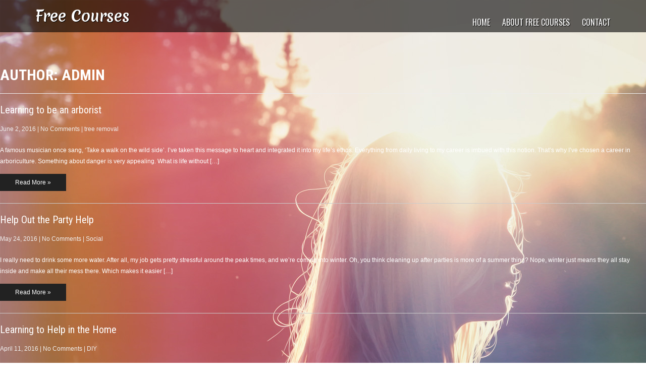

--- FILE ---
content_type: text/html; charset=UTF-8
request_url: https://www.freecourses.net.au/author/admin/page/5/
body_size: 7006
content:
<!DOCTYPE html>
<html lang="en-AU">
<head>
<meta charset="UTF-8">
<meta name="viewport" content="width=device-width">
<link rel="profile" href="https://gmpg.org/xfn/11">
<link rel="pingback" href="https://www.freecourses.net.au/xmlrpc.php">
<title>admin &#8211; Page 5 &#8211; Free Courses</title>
<link rel='dns-prefetch' href='//fonts.googleapis.com' />
<link rel='dns-prefetch' href='//s.w.org' />
<link rel="alternate" type="application/rss+xml" title="Free Courses &raquo; Feed" href="https://www.freecourses.net.au/feed/" />
<link rel="alternate" type="application/rss+xml" title="Free Courses &raquo; Comments Feed" href="https://www.freecourses.net.au/comments/feed/" />
<link rel="alternate" type="application/rss+xml" title="Free Courses &raquo; Posts by admin Feed" href="https://www.freecourses.net.au/author/admin/feed/" />
		<script type="text/javascript">
			window._wpemojiSettings = {"baseUrl":"https:\/\/s.w.org\/images\/core\/emoji\/13.0.1\/72x72\/","ext":".png","svgUrl":"https:\/\/s.w.org\/images\/core\/emoji\/13.0.1\/svg\/","svgExt":".svg","source":{"concatemoji":"https:\/\/www.freecourses.net.au\/wp-includes\/js\/wp-emoji-release.min.js?ver=5.6.16"}};
			!function(e,a,t){var n,r,o,i=a.createElement("canvas"),p=i.getContext&&i.getContext("2d");function s(e,t){var a=String.fromCharCode;p.clearRect(0,0,i.width,i.height),p.fillText(a.apply(this,e),0,0);e=i.toDataURL();return p.clearRect(0,0,i.width,i.height),p.fillText(a.apply(this,t),0,0),e===i.toDataURL()}function c(e){var t=a.createElement("script");t.src=e,t.defer=t.type="text/javascript",a.getElementsByTagName("head")[0].appendChild(t)}for(o=Array("flag","emoji"),t.supports={everything:!0,everythingExceptFlag:!0},r=0;r<o.length;r++)t.supports[o[r]]=function(e){if(!p||!p.fillText)return!1;switch(p.textBaseline="top",p.font="600 32px Arial",e){case"flag":return s([127987,65039,8205,9895,65039],[127987,65039,8203,9895,65039])?!1:!s([55356,56826,55356,56819],[55356,56826,8203,55356,56819])&&!s([55356,57332,56128,56423,56128,56418,56128,56421,56128,56430,56128,56423,56128,56447],[55356,57332,8203,56128,56423,8203,56128,56418,8203,56128,56421,8203,56128,56430,8203,56128,56423,8203,56128,56447]);case"emoji":return!s([55357,56424,8205,55356,57212],[55357,56424,8203,55356,57212])}return!1}(o[r]),t.supports.everything=t.supports.everything&&t.supports[o[r]],"flag"!==o[r]&&(t.supports.everythingExceptFlag=t.supports.everythingExceptFlag&&t.supports[o[r]]);t.supports.everythingExceptFlag=t.supports.everythingExceptFlag&&!t.supports.flag,t.DOMReady=!1,t.readyCallback=function(){t.DOMReady=!0},t.supports.everything||(n=function(){t.readyCallback()},a.addEventListener?(a.addEventListener("DOMContentLoaded",n,!1),e.addEventListener("load",n,!1)):(e.attachEvent("onload",n),a.attachEvent("onreadystatechange",function(){"complete"===a.readyState&&t.readyCallback()})),(n=t.source||{}).concatemoji?c(n.concatemoji):n.wpemoji&&n.twemoji&&(c(n.twemoji),c(n.wpemoji)))}(window,document,window._wpemojiSettings);
		</script>
		<style type="text/css">
img.wp-smiley,
img.emoji {
	display: inline !important;
	border: none !important;
	box-shadow: none !important;
	height: 1em !important;
	width: 1em !important;
	margin: 0 .07em !important;
	vertical-align: -0.1em !important;
	background: none !important;
	padding: 0 !important;
}
</style>
	<link rel='stylesheet' id='wp-block-library-css'  href='https://www.freecourses.net.au/wp-includes/css/dist/block-library/style.min.css?ver=5.6.16' type='text/css' media='all' />
<link rel='stylesheet' id='contact-form-7-css'  href='https://www.freecourses.net.au/wp-content/plugins/contact-form-7/includes/css/styles.css?ver=5.3.2' type='text/css' media='all' />
<link rel='stylesheet' id='fashionbuzz-font-css'  href='//fonts.googleapis.com/css?family=PT+Sans%3A300%2C400%2C600%2C700%2C800%2C900%7CMerienda+One%3A400%2C700%7COswald%3A400%2C700%7CRoboto+Condensed%3A400%2C700&#038;ver=5.6.16' type='text/css' media='all' />
<link rel='stylesheet' id='fashionbuzz-basic-style-css'  href='https://www.freecourses.net.au/wp-content/themes/fashionbuzz/style.css?ver=5.6.16' type='text/css' media='all' />
<link rel='stylesheet' id='fashionbuzz-editor-style-css'  href='https://www.freecourses.net.au/wp-content/themes/fashionbuzz/editor-style.css?ver=5.6.16' type='text/css' media='all' />
<link rel='stylesheet' id='fashionbuzz-base-style-css'  href='https://www.freecourses.net.au/wp-content/themes/fashionbuzz/css/style_base.css?ver=5.6.16' type='text/css' media='all' />
<link rel='stylesheet' id='fashionbuzz-bootstrap-style-css'  href='https://www.freecourses.net.au/wp-content/themes/fashionbuzz/css/bootstrap.css?ver=5.6.16' type='text/css' media='all' />
<script type='text/javascript' src='https://www.freecourses.net.au/wp-includes/js/jquery/jquery.min.js?ver=3.5.1' id='jquery-core-js'></script>
<script type='text/javascript' src='https://www.freecourses.net.au/wp-includes/js/jquery/jquery-migrate.min.js?ver=3.3.2' id='jquery-migrate-js'></script>
<script type='text/javascript' src='https://www.freecourses.net.au/wp-content/themes/fashionbuzz/js/bootstrap.js?ver=5.6.16' id='fashionbuzz-bootstrap-script-js'></script>
<link rel="https://api.w.org/" href="https://www.freecourses.net.au/wp-json/" /><link rel="alternate" type="application/json" href="https://www.freecourses.net.au/wp-json/wp/v2/users/1" /><link rel="EditURI" type="application/rsd+xml" title="RSD" href="https://www.freecourses.net.au/xmlrpc.php?rsd" />
<link rel="wlwmanifest" type="application/wlwmanifest+xml" href="https://www.freecourses.net.au/wp-includes/wlwmanifest.xml" /> 
<meta name="generator" content="WordPress 5.6.16" />
        <style>
				.social_icons h5,
				.social_icons a,
				a,
				a:hover, a:focus, 
				.tm_client strong,
				#footer a,
				.nav ul li:hover a, 
				.nav ul li.current_page_item a,
				.postmeta a:hover,
				#sidebar ul li a:hover,
				.blog-post h3.entry-title,
				.woocommerce ul.products li.product .price{
					color:#d74516;
				}
				a.read-more, a.blog-more,
				.pagination ul li .current, 
				.pagination ul li a:hover,
				#commentform input#submit,
				input.search-submit{
					background-color:#d74516;
				}
		</style>
		<style type="text/css">
			.header{
			background-image: url();
			background-position: center top;
		}
		.logo h1 a { color:#fff;}
		
	</style>
	<style type="text/css" id="custom-background-css">
body.custom-background { background-image: url("https://www.freecourses.net.au/wp-content/uploads/2016/05/background_00241.jpg"); background-position: left top; background-size: auto; background-repeat: no-repeat; background-attachment: fixed; }
</style>
	<script src="https://ajax.googleapis.com/ajax/libs/jquery/1.11.3/jquery.min.js"></script>
<script type="text/javascript">
// NAVIGATION CALLBACK
var ww = jQuery(window).width();
jQuery(document).ready(function() { 
	jQuery(".nav li a").each(function() {
		if (jQuery(this).next().length > 0) {
			jQuery(this).addClass("parent");
		};
	})
	jQuery(".toggleMenu").click(function(e) { 
		e.preventDefault();
		jQuery(this).toggleClass("active");
		jQuery(".nav").slideToggle('fast');
	});
	adjustMenu();
})

// navigation orientation resize callbak
jQuery(window).bind('resize orientationchange', function() {
	ww = jQuery(window).width();
	adjustMenu();
});

var adjustMenu = function() {
	if (ww < 719) {
		jQuery(".toggleMenu").css("display", "block");
		if (!jQuery(".toggleMenu").hasClass("active")) {
			jQuery(".nav").hide();
		} else {
			jQuery(".nav").show();
		}
		jQuery(".nav li").unbind('mouseenter mouseleave');
	} else {
		jQuery(".toggleMenu").css("display", "none");
		jQuery(".nav").show();
		jQuery(".nav li").removeClass("hover");
		jQuery(".nav li a").unbind('click');
		jQuery(".nav li").unbind('mouseenter mouseleave').bind('mouseenter mouseleave', function() {
			jQuery(this).toggleClass('hover');
		});
	}
}

</script>
	
	<meta name="google-site-verification" content="RlbVH9VocWI7Y_2C393oVEhm2_ltSQyX0HqZCZTWEYI" />
	
</head>

<body class="archive paged author author-admin author-1 custom-background paged-5 author-paged-5">
<div class="description">
        	<div class="container">
            	<div class="row">
                	<div class="col-md-12">
						<div class="logo">
                            								<h1><a href="https://www.freecourses.net.au/" rel="home">Free Courses</a></h1>

					                             </div>
                     <div class="toggle">
                         <a class="toggleMenu" href="#">Menu</a>
                    </div><!-- toggle --> 
                 <div class="nav">
                    <div class="menu-menu-6-container"><ul id="menu-menu-6" class="menu"><li id="menu-item-96" class="menu-item menu-item-type-custom menu-item-object-custom menu-item-home menu-item-96"><a href="https://www.freecourses.net.au/">Home</a></li>
<li id="menu-item-97" class="menu-item menu-item-type-post_type menu-item-object-page menu-item-97"><a href="https://www.freecourses.net.au/about-free-courses/">About Free Courses</a></li>
<li id="menu-item-98" class="menu-item menu-item-type-post_type menu-item-object-page menu-item-98"><a href="https://www.freecourses.net.au/contact/">Contact</a></li>
</ul></div>                </div><!-- nav --><div class="clearfix"></div>
                </div>
                </div>
            </div><!-- site-aligner -->
		</div>

          <div class="main-container">
<div class="content-area">
    <div class="middle-align content_sidebar">
        <div class="site-main" id="sitemain">
			                <header class="page-header">
                        <h1 class="page-title">Author: <span>admin</span></h1>                </header><!-- .page-header -->
				                                    <div class="blog-post-repeat">
    <article id="post-100" class="post-100 post type-post status-publish format-standard hentry category-tree-removal">
        <header class="entry-header">
            <h2 class="entry-title"><a href="https://www.freecourses.net.au/learning-to-be-an-arborist/" rel="bookmark">Learning to be an arborist</a></h2>
                            <div class="postmeta">
                    <div class="post-date">June 2, 2016</div><!-- post-date -->
                    <div class="post-comment"> | <a href="https://www.freecourses.net.au/learning-to-be-an-arborist/#respond">No Comments</a></div>
                    <div class="post-categories"> | <a href="https://www.freecourses.net.au/category/tree-removal/" rel="category tag">tree removal</a></div>
                    <div class="clear"></div>
                </div><!-- postmeta -->
            	        	            <div class="post-thumb">	                    </div><!-- post-thumb -->
        </header><!-- .entry-header -->
    
                    <div class="entry-summary">
                <p>A famous musician once sang, ‘Take a walk on the wild side’. I’ve taken this message to heart and integrated it into my life’s ethos. Everything from daily living to my career is imbued with this notion. That’s why I’ve chosen a career in arboriculture. Something about danger is very appealing. What is life without [&hellip;]</p>
                <p class="read-more"><a href="https://www.freecourses.net.au/learning-to-be-an-arborist/">Read More &raquo;</a></p>
            </div><!-- .entry-summary --><div class="clear"></div>
            
        <footer class="entry-meta" style="display:none;">
                                            <span class="cat-links">
                    Posted in %1$s                </span>
                    
                                
                
                    </footer><!-- .entry-meta -->
    </article><!-- #post-## -->
    <div class="spacer20"></div>
</div><!-- blog-post-repeat -->                                    <div class="blog-post-repeat">
    <article id="post-86" class="post-86 post type-post status-publish format-standard hentry category-social">
        <header class="entry-header">
            <h2 class="entry-title"><a href="https://www.freecourses.net.au/help-out-the-party-help/" rel="bookmark">Help Out the Party Help</a></h2>
                            <div class="postmeta">
                    <div class="post-date">May 24, 2016</div><!-- post-date -->
                    <div class="post-comment"> | <a href="https://www.freecourses.net.au/help-out-the-party-help/#respond">No Comments</a></div>
                    <div class="post-categories"> | <a href="https://www.freecourses.net.au/category/social/" rel="category tag">Social</a></div>
                    <div class="clear"></div>
                </div><!-- postmeta -->
            	        	            <div class="post-thumb">	                    </div><!-- post-thumb -->
        </header><!-- .entry-header -->
    
                    <div class="entry-summary">
                <p>I really need to drink some more water. After all, my job gets pretty stressful around the peak times, and we’re coming into winter. Oh, you think cleaning up after parties is more of a summer thing? Nope, winter just means they all stay inside and make all their mess there. Which makes it easier [&hellip;]</p>
                <p class="read-more"><a href="https://www.freecourses.net.au/help-out-the-party-help/">Read More &raquo;</a></p>
            </div><!-- .entry-summary --><div class="clear"></div>
            
        <footer class="entry-meta" style="display:none;">
                                            <span class="cat-links">
                    Posted in %1$s                </span>
                    
                                
                
                    </footer><!-- .entry-meta -->
    </article><!-- #post-## -->
    <div class="spacer20"></div>
</div><!-- blog-post-repeat -->                                    <div class="blog-post-repeat">
    <article id="post-66" class="post-66 post type-post status-publish format-standard hentry category-diy">
        <header class="entry-header">
            <h2 class="entry-title"><a href="https://www.freecourses.net.au/learning-to-help-in-the-home/" rel="bookmark">Learning to Help in the Home</a></h2>
                            <div class="postmeta">
                    <div class="post-date">April 11, 2016</div><!-- post-date -->
                    <div class="post-comment"> | <a href="https://www.freecourses.net.au/learning-to-help-in-the-home/#respond">No Comments</a></div>
                    <div class="post-categories"> | <a href="https://www.freecourses.net.au/category/diy/" rel="category tag">DIY</a></div>
                    <div class="clear"></div>
                </div><!-- postmeta -->
            	        	            <div class="post-thumb">	                    </div><!-- post-thumb -->
        </header><!-- .entry-header -->
    
                    <div class="entry-summary">
                <p>I’m not saying I’m feminist, or men-ist, or anything-ist, but&#8230;I don’t like it when my wife does all the DIY around the house. Not that I’m scared for her safety, because she grew up with a father who was an aircraft pilot and a mother who still works on a farm, so she knows how [&hellip;]</p>
                <p class="read-more"><a href="https://www.freecourses.net.au/learning-to-help-in-the-home/">Read More &raquo;</a></p>
            </div><!-- .entry-summary --><div class="clear"></div>
            
        <footer class="entry-meta" style="display:none;">
                                            <span class="cat-links">
                    Posted in %1$s                </span>
                    
                                
                
                    </footer><!-- .entry-meta -->
    </article><!-- #post-## -->
    <div class="spacer20"></div>
</div><!-- blog-post-repeat -->                                    <div class="blog-post-repeat">
    <article id="post-39" class="post-39 post type-post status-publish format-standard hentry category-game-design-courses">
        <header class="entry-header">
            <h2 class="entry-title"><a href="https://www.freecourses.net.au/too-dumb-to-do-game-design/" rel="bookmark">Too dumb to do game design</a></h2>
                            <div class="postmeta">
                    <div class="post-date">March 21, 2016</div><!-- post-date -->
                    <div class="post-comment"> | <a href="https://www.freecourses.net.au/too-dumb-to-do-game-design/#respond">No Comments</a></div>
                    <div class="post-categories"> | <a href="https://www.freecourses.net.au/category/game-design-courses/" rel="category tag">game design courses</a></div>
                    <div class="clear"></div>
                </div><!-- postmeta -->
            	        	            <div class="post-thumb">	                    </div><!-- post-thumb -->
        </header><!-- .entry-header -->
    
                    <div class="entry-summary">
                <p>I really want to study game design in Melbourne but I’m have trouble with my VCE. I’m halfway through and getting low grades for all my subjects. I think it’s because I spend too much time playing video games instead of studying. My brother got into one of the game design courses in the city at a good [&hellip;]</p>
                <p class="read-more"><a href="https://www.freecourses.net.au/too-dumb-to-do-game-design/">Read More &raquo;</a></p>
            </div><!-- .entry-summary --><div class="clear"></div>
            
        <footer class="entry-meta" style="display:none;">
                                            <span class="cat-links">
                    Posted in %1$s                </span>
                    
                                
                
                    </footer><!-- .entry-meta -->
    </article><!-- #post-## -->
    <div class="spacer20"></div>
</div><!-- blog-post-repeat -->                                    <div class="blog-post-repeat">
    <article id="post-55" class="post-55 post type-post status-publish format-standard hentry category-conveyancing">
        <header class="entry-header">
            <h2 class="entry-title"><a href="https://www.freecourses.net.au/conveyancing-and-children/" rel="bookmark">Conveyancing and Children</a></h2>
                            <div class="postmeta">
                    <div class="post-date">March 15, 2016</div><!-- post-date -->
                    <div class="post-comment"> | <a href="https://www.freecourses.net.au/conveyancing-and-children/#respond">No Comments</a></div>
                    <div class="post-categories"> | <a href="https://www.freecourses.net.au/category/conveyancing/" rel="category tag">Conveyancing</a></div>
                    <div class="clear"></div>
                </div><!-- postmeta -->
            	        	            <div class="post-thumb">	                    </div><!-- post-thumb -->
        </header><!-- .entry-header -->
    
                    <div class="entry-summary">
                <p>In retrospect, no one really ‘hates’ children, even though many claim to. After all, children are not constrained by race, ethnicity, cultural background, family or any of the things we usually judge humans with. They are universal. Thus, people who claim to ‘hate’ children are actually just objecting to their shared behaviours: rudeness, loud voices, [&hellip;]</p>
                <p class="read-more"><a href="https://www.freecourses.net.au/conveyancing-and-children/">Read More &raquo;</a></p>
            </div><!-- .entry-summary --><div class="clear"></div>
            
        <footer class="entry-meta" style="display:none;">
                                            <span class="cat-links">
                    Posted in %1$s                </span>
                    
                                
                
                    </footer><!-- .entry-meta -->
    </article><!-- #post-## -->
    <div class="spacer20"></div>
</div><!-- blog-post-repeat -->                                    <div class="blog-post-repeat">
    <article id="post-32" class="post-32 post type-post status-publish format-standard hentry category-makeup-courses">
        <header class="entry-header">
            <h2 class="entry-title"><a href="https://www.freecourses.net.au/can-men-study-beauty-therapy/" rel="bookmark">Can men study beauty therapy?</a></h2>
                            <div class="postmeta">
                    <div class="post-date">February 23, 2016</div><!-- post-date -->
                    <div class="post-comment"> | <a href="https://www.freecourses.net.au/can-men-study-beauty-therapy/#respond">No Comments</a></div>
                    <div class="post-categories"> | <a href="https://www.freecourses.net.au/category/makeup-courses/" rel="category tag">makeup courses</a></div>
                    <div class="clear"></div>
                </div><!-- postmeta -->
            	        	            <div class="post-thumb">	                    </div><!-- post-thumb -->
        </header><!-- .entry-header -->
    
                    <div class="entry-summary">
                <p>I don’t know why but I’ve always loved makeup. Not just the boring old mascara your girlfriend puts on in the mirror, I mean dramatic makeup for performances, special events and movies. People don’t realise how much work goes into creating a pop star’s visage before they hit the stage. Their features need to be [&hellip;]</p>
                <p class="read-more"><a href="https://www.freecourses.net.au/can-men-study-beauty-therapy/">Read More &raquo;</a></p>
            </div><!-- .entry-summary --><div class="clear"></div>
            
        <footer class="entry-meta" style="display:none;">
                                            <span class="cat-links">
                    Posted in %1$s                </span>
                    
                                
                
                    </footer><!-- .entry-meta -->
    </article><!-- #post-## -->
    <div class="spacer20"></div>
</div><!-- blog-post-repeat -->                                    <div class="blog-post-repeat">
    <article id="post-27" class="post-27 post type-post status-publish format-standard hentry category-laser-hair-removal">
        <header class="entry-header">
            <h2 class="entry-title"><a href="https://www.freecourses.net.au/the-unforeseen-changing-my-career-trajectory/" rel="bookmark">The unforeseen: Changing my career trajectory</a></h2>
                            <div class="postmeta">
                    <div class="post-date">February 14, 2016</div><!-- post-date -->
                    <div class="post-comment"> | <a href="https://www.freecourses.net.au/the-unforeseen-changing-my-career-trajectory/#respond">No Comments</a></div>
                    <div class="post-categories"> | <a href="https://www.freecourses.net.au/category/laser-hair-removal/" rel="category tag">laser hair removal</a></div>
                    <div class="clear"></div>
                </div><!-- postmeta -->
            	        	            <div class="post-thumb">	                    </div><!-- post-thumb -->
        </header><!-- .entry-header -->
    
                    <div class="entry-summary">
                <p>As an ambitious young woman of colour wanting to make her mark on the world, I launched headfirst from VCE into a law degree, quickly reaching the top percentile of my year at one of Australia’s most prestigious universities and on track to becoming a world-class lawyer. I was a very cerebral person and paid [&hellip;]</p>
                <p class="read-more"><a href="https://www.freecourses.net.au/the-unforeseen-changing-my-career-trajectory/">Read More &raquo;</a></p>
            </div><!-- .entry-summary --><div class="clear"></div>
            
        <footer class="entry-meta" style="display:none;">
                                            <span class="cat-links">
                    Posted in %1$s                </span>
                    
                                
                
                    </footer><!-- .entry-meta -->
    </article><!-- #post-## -->
    <div class="spacer20"></div>
</div><!-- blog-post-repeat -->                                    <div class="blog-post-repeat">
    <article id="post-19" class="post-19 post type-post status-publish format-standard hentry category-web-design-courses">
        <header class="entry-header">
            <h2 class="entry-title"><a href="https://www.freecourses.net.au/studying-web-design-as-a-mature-aged-student/" rel="bookmark">Studying web design as a mature aged student</a></h2>
                            <div class="postmeta">
                    <div class="post-date">February 8, 2016</div><!-- post-date -->
                    <div class="post-comment"> | <a href="https://www.freecourses.net.au/studying-web-design-as-a-mature-aged-student/#respond">No Comments</a></div>
                    <div class="post-categories"> | <a href="https://www.freecourses.net.au/category/web-design-courses/" rel="category tag">web design courses</a></div>
                    <div class="clear"></div>
                </div><!-- postmeta -->
            	        	            <div class="post-thumb">	                    </div><!-- post-thumb -->
        </header><!-- .entry-header -->
    
                    <div class="entry-summary">
                <p>Unlike most people, my life didn’t take a direct path. After graduating high school I became a labourer while all of my friends went to tafe or university. Then I changed my career a couple of times, and I even had a crack at owning my own business. I didn’t even get married until I [&hellip;]</p>
                <p class="read-more"><a href="https://www.freecourses.net.au/studying-web-design-as-a-mature-aged-student/">Read More &raquo;</a></p>
            </div><!-- .entry-summary --><div class="clear"></div>
            
        <footer class="entry-meta" style="display:none;">
                                            <span class="cat-links">
                    Posted in %1$s                </span>
                    
                                
                
                    </footer><!-- .entry-meta -->
    </article><!-- #post-## -->
    <div class="spacer20"></div>
</div><!-- blog-post-repeat -->                                    <div class="blog-post-repeat">
    <article id="post-22" class="post-22 post type-post status-publish format-standard hentry category-trigger-point-dry-needling">
        <header class="entry-header">
            <h2 class="entry-title"><a href="https://www.freecourses.net.au/your-own-person-dry-needling-practitioner/" rel="bookmark">Your own person dry needling practitioner</a></h2>
                            <div class="postmeta">
                    <div class="post-date">February 7, 2016</div><!-- post-date -->
                    <div class="post-comment"> | <a href="https://www.freecourses.net.au/your-own-person-dry-needling-practitioner/#respond">No Comments</a></div>
                    <div class="post-categories"> | <a href="https://www.freecourses.net.au/category/trigger-point-dry-needling/" rel="category tag">trigger point dry needling</a></div>
                    <div class="clear"></div>
                </div><!-- postmeta -->
            	        	            <div class="post-thumb">	                    </div><!-- post-thumb -->
        </header><!-- .entry-header -->
    
                    <div class="entry-summary">
                <p>My partner is a tradie. He works 10-hour days doing grueling manual labour and when he comes home he passes out on the couch. As a nurse, his work seems like slavery to me, but he gets an odd satisfaction out of it and of course, he’s addicted to the money. I try to make it [&hellip;]</p>
                <p class="read-more"><a href="https://www.freecourses.net.au/your-own-person-dry-needling-practitioner/">Read More &raquo;</a></p>
            </div><!-- .entry-summary --><div class="clear"></div>
            
        <footer class="entry-meta" style="display:none;">
                                            <span class="cat-links">
                    Posted in %1$s                </span>
                    
                                
                
                    </footer><!-- .entry-meta -->
    </article><!-- #post-## -->
    <div class="spacer20"></div>
</div><!-- blog-post-repeat -->                                    <div class="blog-post-repeat">
    <article id="post-15" class="post-15 post type-post status-publish format-standard hentry category-conveyancing">
        <header class="entry-header">
            <h2 class="entry-title"><a href="https://www.freecourses.net.au/conveyancing-v-architecture/" rel="bookmark">Conveyancing v Architecture</a></h2>
                            <div class="postmeta">
                    <div class="post-date">January 25, 2016</div><!-- post-date -->
                    <div class="post-comment"> | <a href="https://www.freecourses.net.au/conveyancing-v-architecture/#respond">No Comments</a></div>
                    <div class="post-categories"> | <a href="https://www.freecourses.net.au/category/conveyancing/" rel="category tag">Conveyancing</a></div>
                    <div class="clear"></div>
                </div><!-- postmeta -->
            	        	            <div class="post-thumb">	                    </div><!-- post-thumb -->
        </header><!-- .entry-header -->
    
                    <div class="entry-summary">
                <p>I don’t know why, exactly, but for some reason I thought that after my first year of uni I would have at least some idea of what I was actually going to do with the rest of my life. I thought I would just move straight through into the course I’d already chosen for myself, [&hellip;]</p>
                <p class="read-more"><a href="https://www.freecourses.net.au/conveyancing-v-architecture/">Read More &raquo;</a></p>
            </div><!-- .entry-summary --><div class="clear"></div>
            
        <footer class="entry-meta" style="display:none;">
                                            <span class="cat-links">
                    Posted in %1$s                </span>
                    
                                
                
                    </footer><!-- .entry-meta -->
    </article><!-- #post-## -->
    <div class="spacer20"></div>
</div><!-- blog-post-repeat -->                                
	<nav class="navigation pagination" role="navigation" aria-label="Posts">
		<h2 class="screen-reader-text">Posts navigation</h2>
		<div class="nav-links"><a class="prev page-numbers" href="https://www.freecourses.net.au/author/admin/page/4/">Previous</a>
<a class="page-numbers" href="https://www.freecourses.net.au/author/admin/">1</a>
<span class="page-numbers dots">&hellip;</span>
<a class="page-numbers" href="https://www.freecourses.net.au/author/admin/page/4/">4</a>
<span aria-current="page" class="page-numbers current">5</span>
<a class="page-numbers" href="https://www.freecourses.net.au/author/admin/page/6/">6</a>
<a class="next page-numbers" href="https://www.freecourses.net.au/author/admin/page/6/">Next</a></div>
	</nav>                    </div>
        <div id="sidebar" >
    
            <aside id="archives" class="widget">
            <h3 class="widget-title">Archives</h3>
            <ul>
                	<li><a href='https://www.freecourses.net.au/2024/01/'>January 2024</a></li>
	<li><a href='https://www.freecourses.net.au/2023/08/'>August 2023</a></li>
	<li><a href='https://www.freecourses.net.au/2021/06/'>June 2021</a></li>
	<li><a href='https://www.freecourses.net.au/2021/05/'>May 2021</a></li>
	<li><a href='https://www.freecourses.net.au/2021/04/'>April 2021</a></li>
	<li><a href='https://www.freecourses.net.au/2021/02/'>February 2021</a></li>
	<li><a href='https://www.freecourses.net.au/2021/01/'>January 2021</a></li>
	<li><a href='https://www.freecourses.net.au/2020/12/'>December 2020</a></li>
	<li><a href='https://www.freecourses.net.au/2020/10/'>October 2020</a></li>
	<li><a href='https://www.freecourses.net.au/2020/09/'>September 2020</a></li>
	<li><a href='https://www.freecourses.net.au/2020/08/'>August 2020</a></li>
	<li><a href='https://www.freecourses.net.au/2020/07/'>July 2020</a></li>
	<li><a href='https://www.freecourses.net.au/2020/06/'>June 2020</a></li>
	<li><a href='https://www.freecourses.net.au/2019/03/'>March 2019</a></li>
	<li><a href='https://www.freecourses.net.au/2018/04/'>April 2018</a></li>
	<li><a href='https://www.freecourses.net.au/2018/03/'>March 2018</a></li>
	<li><a href='https://www.freecourses.net.au/2017/09/'>September 2017</a></li>
	<li><a href='https://www.freecourses.net.au/2017/08/'>August 2017</a></li>
	<li><a href='https://www.freecourses.net.au/2017/04/'>April 2017</a></li>
	<li><a href='https://www.freecourses.net.au/2016/09/'>September 2016</a></li>
	<li><a href='https://www.freecourses.net.au/2016/07/'>July 2016</a></li>
	<li><a href='https://www.freecourses.net.au/2016/06/'>June 2016</a></li>
	<li><a href='https://www.freecourses.net.au/2016/05/'>May 2016</a></li>
	<li><a href='https://www.freecourses.net.au/2016/04/'>April 2016</a></li>
	<li><a href='https://www.freecourses.net.au/2016/03/'>March 2016</a></li>
	<li><a href='https://www.freecourses.net.au/2016/02/'>February 2016</a></li>
	<li><a href='https://www.freecourses.net.au/2016/01/'>January 2016</a></li>
	<li><a href='https://www.freecourses.net.au/2015/12/'>December 2015</a></li>
            </ul>
        </aside>
        <aside id="meta" class="widget">
            <h3 class="widget-title">Meta</h3>
            <ul>
                                <li><a href="https://www.freecourses.net.au/wp-login.php">Log in</a></li>
                            </ul>
        </aside>
    	
</div><!-- sidebar -->

        <div class="clear"></div>
    </div>
</div><div class="clear"></div>


<div class="reference">
	<div class="site-aligner">
			FashionBuzz &copy; 2015 | All Rights Reserved Theme by <a href=http://flythemes.net/ target='_blank'>Flythemes</a>			<div class="social-icons">  
            		                     	<a href="#" target="_blank" class="facebook"></a>
                                                             	<a href="#" target="_blank" class="twitter"></a>
                                                             	<a href="#" target="_blank" class="linkedin"></a>
                                                             	<a href="#" target="_blank" class="gplus"></a>
                                                             	<a href="" target="_blank" class="flickr"></a>
                                       </div>  
     </div>
		</div>
    </div>
<script type='text/javascript' id='contact-form-7-js-extra'>
/* <![CDATA[ */
var wpcf7 = {"apiSettings":{"root":"https:\/\/www.freecourses.net.au\/wp-json\/contact-form-7\/v1","namespace":"contact-form-7\/v1"}};
/* ]]> */
</script>
<script type='text/javascript' src='https://www.freecourses.net.au/wp-content/plugins/contact-form-7/includes/js/scripts.js?ver=5.3.2' id='contact-form-7-js'></script>
<script type='text/javascript' src='https://www.freecourses.net.au/wp-includes/js/wp-embed.min.js?ver=5.6.16' id='wp-embed-js'></script>
<script defer src="https://static.cloudflareinsights.com/beacon.min.js/vcd15cbe7772f49c399c6a5babf22c1241717689176015" integrity="sha512-ZpsOmlRQV6y907TI0dKBHq9Md29nnaEIPlkf84rnaERnq6zvWvPUqr2ft8M1aS28oN72PdrCzSjY4U6VaAw1EQ==" data-cf-beacon='{"version":"2024.11.0","token":"3d8ae1f6775049ca9fd9faf4d8081d6c","r":1,"server_timing":{"name":{"cfCacheStatus":true,"cfEdge":true,"cfExtPri":true,"cfL4":true,"cfOrigin":true,"cfSpeedBrain":true},"location_startswith":null}}' crossorigin="anonymous"></script>
</body>
</html>

--- FILE ---
content_type: text/css
request_url: https://www.freecourses.net.au/wp-content/themes/fashionbuzz/style.css?ver=5.6.16
body_size: 2475
content:
/*
Theme Name: Fashionbuzz
Theme URI: http://flythemes.net/wordpress-themes/fashionbuzz-wordpress-theme/
Author: Flythemes
Author URI: http://flythemes.net
Description: FashionBuzz WordPress theme created by flythemes. This theme is best use for fashion, photography and portfolio industries but by using theme features this will be the useful for other industries too. This theme comes with the plenty of options which make this theme easy to use for every user. This theme is fully responsive craeted with bootstrap and well perform with all the resolutions. This is a cross bowser compatible theme working fine with every broswer. Check demo at: http://flythemes.net/demo/fashionbuzz/

Version: 1.2.6
License: GNU General Public License
License URI: license.txt
Text Domain: fashionbuzz
Tags: one-column, two-columns, left-sidebar, custom-background, custom-header, custom-menu, editor-style, featured-images, full-width-template, sticky-post, threaded-comments, translation-ready, photography, portfolio

FashionBuzz WordPress Theme has been created by Flythemes(flythemes.net), 2015.
FashionBuzz WordPress Theme is released under the terms of GNU GPL
*/
*{ margin:0; padding:0; outline:none;}
body{ margin:0; padding:0;  background-color:#000000; font-family:arial !important; font-size:12px !important; line-height:22px !important; color:#ffffff !important;}
/*img{ margin:0; padding:0; border:none; max-width:100%; height:auto; }
section img{max-width:100%;}*/
h1,h2,h3,h4,h5,h6{ margin:0; padding:0;}
.content ul, .content  ol{ margin-left:14px;}
p{ margin:0; padding:0;}
a{ text-decoration:none; color:#0fa5d9;}
a:hover{ text-decoration:none; color:#666;}
ul{ margin:0 0 0 15px; padding:0;}
.alignleft, img.alignleft {display: inline; float: left; margin-right:45px; margin-top:4px; margin-bottom:20px; padding:0; }
.alignright, img.alignright { display: inline; float: right; }
.aligncenter, img.aligncenter { clear: both; display: block; margin-left: auto; margin-right: auto; margin-top:0; }
.alignnone{ width:auto !important; height:auto; margin:0; padding:0;}
.wp-caption.alignnone img{ width:auto; height:auto;}
.comment-list .comment-content ul { list-style:none; margin-left:15px;}
.comment-list .comment-content ul li{margin:5px;}
.clear{ clear:both;}
.sticky{ background-color:#2e2e2e; padding:10px;}
.wp-caption p.wp-caption-text {font-size: 11px; line-height: 17px; margin: 0; padding: 0 4px 5px;}
.gallery-caption {margin-left: 0;}
.bypostauthor{ margin:0; padding:0;}

.logo{ float:left; margin:0; padding:0;}
.logo a{ color:#ffffff;}
.logo h1{ font:400 30px Merienda One; margin:0; padding:0;}
.logo p{ color:#ffffff;}
.toggleMenu{display:none;}
.nav{ float:right; margin:22px 0 0; padding:0; font:400 16px 'Oswald'; text-transform:uppercase;}
.nav ul{ margin:0; padding:0; list-style:none;}
.nav ul li{ display:inline-block; margin-left:20px; position:relative;}
.nav ul li a{ color:#ffffff;}
.fa::before, fa::after{ display:table-cell; vertical-align:middle;}
.site-aligner{ width:1178px; margin:0 auto;}

.reference{position:inherit;background-color:rgba(0,0,0,0.5);width:100%;text-shadow:1px 1px 1px #000;z-index:999;padding:13px 0; margin-top:50px;}
.description{top:0;right:0;text-shadow:1px 1px 1px #000;z-index:999;width:100%;background-color:rgba(0,0,0,0.6);padding:10px 0 8px;}

.description span{color:#fff;text-transform: uppercase;text-decoration:none;font-size:10px;}
a.last{line-height:23px;color:#fff;text-transform: uppercase;text-decoration:none;font-size:10px;}
.slide-title{ margin-bottom:15px;}
.slide-description{ padding:20px;}

.content{background-color:rgba(0,0,0,0.6); padding:0 15px 20px;}
.sidebar{background-color:rgba(0,0,0,0.6); padding:0 15px 20px;}
h3.widget-title{text-transform:uppercase; padding-top:27px; padding-bottom:15px; margin-bottom:20px; border-bottom:1px solid #cccccc; font:400 18px 'Roboto Condensed'; color:#ffffff;}
h1.entry-title, h1.page-title{ padding-top:27px; text-transform:uppercase; font:700 30px 'Roboto Condensed'; color:#ffffff;}
.social-icons{ float:right; text-align:center;}
.social-icons a {border-radius: 29px;display: table;float: left;height: 25px;margin-left: 6px;vertical-align: 0;width: 25px;}
.social-icons a:hover{text-decoration:none;}
.social-icons .facebook{ background:#ffffff url(images/fb.png) no-repeat center center;}
.social-icons .twitter{ background:#ffffff url(images/twitter.png) no-repeat center center;}
.social-icons .linkedin{ background:#ffffff url(images/linkedin.png) no-repeat center center;}
.social-icons .gplus{ background:#ffffff url(images/g+.png) no-repeat center center;}
.social-icons .flickr{ background:#ffffff url(images/flickr.png) no-repeat center center;}

#sidebar ul{ margin:0 0 0 11px; padding:0;}
#sidebar ul li{ padding-bottom:6px;}
#sidebar ul li a{ color:#ffffff; text-decoration:none;}
form.search-form label{ display:inherit !important;}
input[type="search"].search-field{ padding:5px; border:1px solid #cccccc; float:left; color:#222222; font-family:arial; font-weight:400;}
input[type="submit"].search-submit{ border:none; padding:6px 12px;}
#sidebar select{ width:100%; padding:5px 0; border:1px solid #cccccc; color:#222222;}
h2.entry-title{ font:400 20px 'Roboto Condensed';}
h2.entry-title a{ color:#ffffff;}
.post-date, .post-comment, .post-categories{ display:inline-block; margin-bottom:15px; color:#f1f1f1}
.post-thumb img{ margin-bottom:25px; max-width:100%; border:4px solid #ffffff; margin-right:30px; float:left;}
p.read-more{ margin-top:20px;}
p.read-more a{ background-color:#222222; color:#ffffff; padding:10px 30px; transition:0.5s;}
p.read-more a:hover{ background-color:#ffffff; color:#222222;}
.blog-post-repeat{ border-bottom:1px solid #cccccc; padding-bottom:20px;}
ol.comment-list, ol.comment-list li ul{ list-style:none;}
ol.comment-list li ul{ margin-top:10px;}
h1.screen-reader-text{ font:400 30px 'Roboto Condensed'; text-transform:capitalize; margin:0 0 15px; padding:0;}
h2.comments-title{ font:400 20px 'Roboto Condensed';}
#calendar_wrap td{ padding:10px;}
.pagination{display:table; clear:both;}
.pagination ul{list-style:none; margin:20px 0;}
.pagination ul li{display:inline; float:left; margin-right:5px;}
.pagination ul li span, .pagination ul li a{background:#303441; color:#fff; padding:5px 10px; display:inline-block;}
.pagination ul li .current, .pagination ul li a:hover{background:#ff8a00; color:#ffffff;}


/* ----- Contact Form --------- */
.wpcf7-form{ margin:0; padding:0;}
.wpcf7-form input[type="text"], .wpcf7-form input[type="email"], .wpcf7-form input[type="tel"]{ padding:5px; border:1px solid #cccccc; margin-top:3px; color:#222222;}
.wpcf7-form input[type="submit"]{ background-color:#222222; color:#ffffff; border:none; padding:7px 25px; margin-top:20px;}
.wpcf7-form textarea{ border:1px solid #cccccc; width:500px; margin-top:3px; padding:5px; color:#222222;}

/* --- Woocomeerce --- */
.woocommerce-ordering select{ margin:0; padding:5px; border:1px solid #cccccc; color:#222222;}
ul.products{ margin:0; padding:0;}
.woocommerce ul.products li.product h3{ font-family:'Roboto Condensed'; font-size:20px;}
.woocommerce ul.products li.product span.price{ font-size:15px; color:#cccccc;}
.woocommerce ul.products li.product a.button{ background-color:#222222; color:#ffffff; border:none; padding:10px 25px;}

@media screen and (max-width:479px) {
.logo{ float:none; margin:0 auto; text-align:center;}
.toggle a{width:100%; color:#ffffff; background:url(images/mobile_nav_right.png) no-repeat right center #000000; padding:10px; margin-top:20px; font-size:16px;}
.toggle a.active{color:#ffffff;}
.nav{display:none;}
.nav{ float:none; margin:0; padding:0;}
.nav ul{ margin:0; padding:0;}
.nav ul li{ display:block; margin:0; padding:5px 0 5px 10px; letter-spacing:4px;}
.tf_thumbs, .tf_content h2, .tf_content p{ display:none;}
#tf_bg img{ left:0 !important;}
.site-aligner{ width:95%;}
.reference{ text-align:center;}
.social-icons{ margin-top:15px; float:none; text-align:center;}
.social-icons a{ margin-bottom:10px; display:inline-table; vertical-align:middle; float:none;}
.tf_next, .tf_prev{ right:271px;}
#contactform_main textarea{ width:100%;}
#slidecaption{ left:10px !important; width:auto !important;}
.slide-title{ font-size:19px !important;}
.slide-description{ font-size:10px !important; line-height:16px !important; display:none;}
#controls-wrapper{ left:0px !important; bottom:105px !important; display:none !important;}
}

@media screen and (max-width:719px) and (min-width:480px) { 
.logo{ float:none; margin:0 auto; text-align:center;}
.toggle a{width:100%; color:#ffffff; background:url(images/mobile_nav_right.png) no-repeat right center #000000; padding:10px 10px; margin-top:20px; font-size:16px;}
.toggle a.active{color:#ffffff;}
.nav{display:none;}
.nav{ float:none; margin:0; padding:0;}
.nav ul{ margin:0; padding:0;}
.nav ul li{ display:block; margin:0; padding:5px 0 5px 10px; letter-spacing:4px;}
.tf_thumbs, .tf_content h2, .tf_content p{ display:none;}
#tf_bg img{ left:0 !important;}
.site-aligner{ width:95%;}
.reference{ text-align:center;}
.social-icons{ margin-top:15px; float:none; text-align:center;}
.social-icons a{ margin-bottom:10px; display:inline-table; vertical-align:middle; float:none;}
.tf_next, .tf_prev{ right:418px;}
#slidecaption{ left:10px !important; width:auto !important; bottom:153px !important; display:none;}
}
@media screen and (max-width:1169px) and (min-width:720px){
.tf_thumbs{ display:none;}
.site-aligner{ width:95%;}
#tf_bg img{ left:0 !important;}
.tf_content h2{ font-size:28px !important;}
.tf_content p{ font-size:13px !important; line-height:23px; width:570px;}
.tf_next, .tf_prev{ right:32px;}
#slidecaption, #controls-wrapper{ left:10px !important;}
.slide-title{ font-size:35px !important;}
.slide-description{ font-size:16px !important; line-height:24px !important;}
}
@media screen and (min-width:720px){
.nav ul li ul{ display:none;}
.nav ul li:hover ul{ display:block; position:absolute; background-color:rgba(0,0,0,0.6); width:200px; padding:5px 0; z-index:9;}
.nav ul li:hover ul li{ display:block; padding:5px 0;}
}

